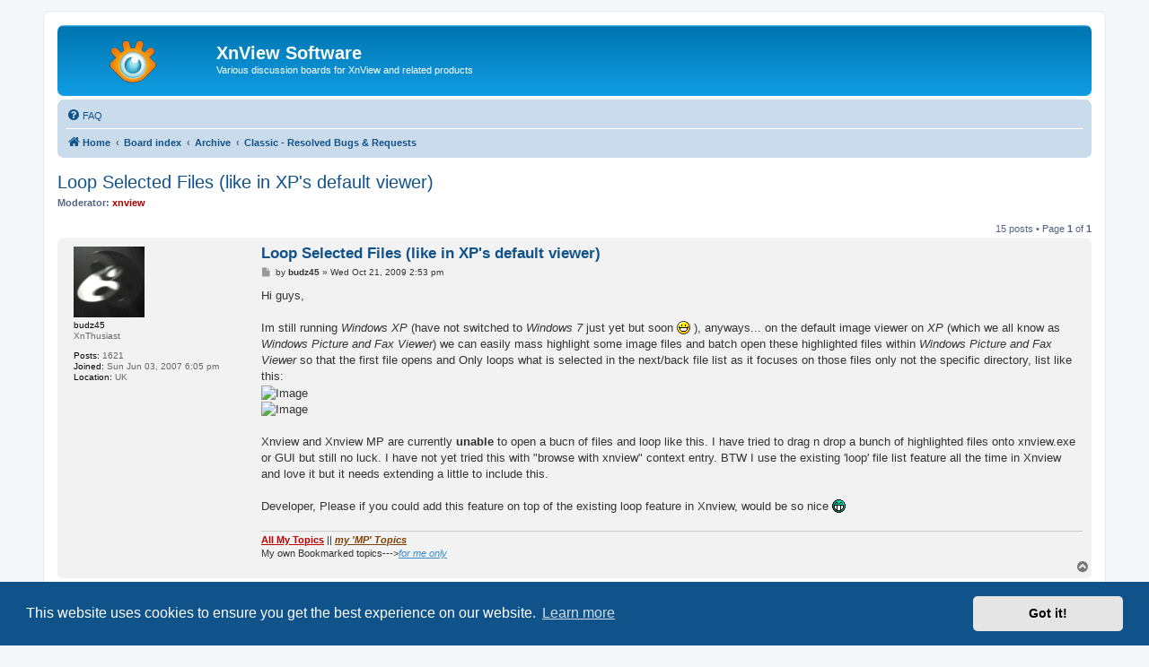

--- FILE ---
content_type: text/html; charset=UTF-8
request_url: https://newsgroup.xnview.com/viewtopic.php?p=78502
body_size: 8886
content:
<!DOCTYPE html>
<html dir="ltr" lang="en-gb">
<head>
<meta charset="utf-8" />
<meta http-equiv="X-UA-Compatible" content="IE=edge">
<meta name="viewport" content="width=device-width, initial-scale=1" />

<title>Loop Selected Files (like in XP's default viewer) - XnView Software</title>

	<link rel="alternate" type="application/atom+xml" title="Feed - XnView Software" href="/app.php/feed">							
	<link rel="canonical" href="https://newsgroup.xnview.com/viewtopic.php?t=18689">

<!--
	phpBB style name: prosilver
	Based on style:   prosilver (this is the default phpBB3 style)
	Original author:  Tom Beddard ( http://www.subBlue.com/ )
	Modified by:
-->

<link href="./assets/css/font-awesome.min.css?assets_version=70" rel="stylesheet">
<link href="./styles/prosilver/theme/stylesheet.css?assets_version=70" rel="stylesheet">
<link href="./styles/prosilver/theme/en/stylesheet.css?assets_version=70" rel="stylesheet">



	<link href="./assets/cookieconsent/cookieconsent.min.css?assets_version=70" rel="stylesheet">

<!--[if lte IE 9]>
	<link href="./styles/prosilver/theme/tweaks.css?assets_version=70" rel="stylesheet">
<![endif]-->

<meta name="google-site-verification" content="" />

<link href="./ext/hifikabin/googlesearch/styles/prosilver/theme/googlesearch.css?assets_version=70" rel="stylesheet" media="screen">


					<!-- Global site tag (gtag.js) - Google Analytics -->
		<script async src="https://www.googletagmanager.com/gtag/js?id=G-X1PX8KXEXE"></script>
		<script>
			window.dataLayer = window.dataLayer || [];
			function gtag(){dataLayer.push(arguments);}
			gtag('js', new Date());

			gtag('config', 'G-X1PX8KXEXE', {'anonymize_ip': true,});
		</script>
	
</head>
<body id="phpbb" class="nojs notouch section-viewtopic ltr ">


<div id="wrap" class="wrap">
	<a id="top" class="top-anchor" accesskey="t"></a>
	<div id="page-header">
		<div class="headerbar" role="banner">
					<div class="inner">

			<div id="site-description" class="site-description">
		<a id="logo" class="logo" href="https://www.xnview.com/" title="Home">
					<span class="site_logo"></span>
				</a>
				<h1>XnView Software</h1>
				<p>Various discussion boards for XnView and related products</p>
				<p class="skiplink"><a href="#start_here">Skip to content</a></p>
			</div>

									
			</div>
					</div>
				<div class="navbar" role="navigation">
	<div class="inner">

	<ul id="nav-main" class="nav-main linklist" role="menubar">

		<li id="quick-links" class="quick-links dropdown-container responsive-menu hidden" data-skip-responsive="true">
			<a href="#" class="dropdown-trigger">
				<i class="icon fa-bars fa-fw" aria-hidden="true"></i><span>Quick links</span>
			</a>
			<div class="dropdown">
				<div class="pointer"><div class="pointer-inner"></div></div>
				<ul class="dropdown-contents" role="menu">
					
					
										<li class="separator"></li>

									</ul>
			</div>
		</li>

				<li data-last-responsive="true">
			<a href="/app.php/help/faq" rel="help" title="Frequently Asked Questions" role="menuitem">
				<i class="icon fa-question-circle fa-fw" aria-hidden="true"></i><span>FAQ</span>
			</a>
		</li>
						
		</ul>

	<ul id="nav-breadcrumbs" class="nav-breadcrumbs linklist navlinks" role="menubar">
				
		
		<li class="breadcrumbs" itemscope itemtype="https://schema.org/BreadcrumbList">

							<span class="crumb" itemtype="https://schema.org/ListItem" itemprop="itemListElement" itemscope><a itemprop="item" href="https://www.xnview.com/" data-navbar-reference="home"><i class="icon fa-home fa-fw" aria-hidden="true"></i><span itemprop="name">Home</span></a><meta itemprop="position" content="1" /></span>
			
							<span class="crumb" itemtype="https://schema.org/ListItem" itemprop="itemListElement" itemscope><a itemprop="item" href="./index.php" accesskey="h" data-navbar-reference="index"><span itemprop="name">Board index</span></a><meta itemprop="position" content="2" /></span>

											
								<span class="crumb" itemtype="https://schema.org/ListItem" itemprop="itemListElement" itemscope data-forum-id="72"><a itemprop="item" href="./viewforum.php?f=72"><span itemprop="name">Archive</span></a><meta itemprop="position" content="3" /></span>
															
								<span class="crumb" itemtype="https://schema.org/ListItem" itemprop="itemListElement" itemscope data-forum-id="39"><a itemprop="item" href="./viewforum.php?f=39"><span itemprop="name">Classic - Resolved Bugs &amp; Requests</span></a><meta itemprop="position" content="4" /></span>
							
					</li>

		
			</ul>

	</div>
</div>
	</div>

	
	<a id="start_here" class="anchor"></a>
	<div id="page-body" class="page-body" role="main">
		
		
<h2 class="topic-title"><a href="./viewtopic.php?t=18689">Loop Selected Files (like in XP's default viewer)</a></h2>
<!-- NOTE: remove the style="display: none" when you want to have the forum description on the topic body -->
<div style="display: none !important;">Bugs and Suggestions in XnView Classic which have been resolved<br /></div>
<p>
	<strong>Moderator:</strong> <span style="color: #AA0000;" class="username-coloured">xnview</span>
</p>


<div class="action-bar bar-top">
	
	
			
	
			<div class="pagination">
			15 posts
							&bull; Page <strong>1</strong> of <strong>1</strong>
					</div>
		</div>




			<div id="p78466" class="post has-profile bg2">
		<div class="inner">

		<dl class="postprofile" id="profile78466">
			<dt class="has-profile-rank has-avatar">
				<div class="avatar-container">
																<span class="avatar"><img class="avatar" src="./download/file.php?avatar=4669_1313453526.png" width="79" height="79" alt="User avatar" /></span>														</div>
								<strong><span class="username">budz45</span></strong>							</dt>

						<dd class="profile-rank">XnThusiast</dd>			
		<dd class="profile-posts"><strong>Posts:</strong> 1621</dd>		<dd class="profile-joined"><strong>Joined:</strong> Sun Jun 03, 2007 6:05 pm</dd>		
		
											<dd class="profile-custom-field profile-phpbb_location"><strong>Location:</strong> UK</dd>
							
						
		</dl>

		<div class="postbody">
						<div id="post_content78466">

					<h3 class="first">
						<a href="./viewtopic.php?p=78466#p78466">Loop Selected Files (like in XP's default viewer)</a>
		</h3>

								
						<p class="author">
									<span><i class="icon fa-file fa-fw icon-lightgray icon-md" aria-hidden="true"></i><span class="sr-only">Post</span></span>
								<span class="responsive-hide">by <strong><span class="username">budz45</span></strong> &raquo; </span><time datetime="2009-10-21T14:53:02+00:00">Wed Oct 21, 2009 2:53 pm</time>
			</p>
			
			
			
			
			<div class="content">Hi guys,<br>
<br>
Im still running <em class="text-italics">Windows XP</em> (have not switched to <em class="text-italics">Windows 7</em> just yet but soon  <img class="smilies" src="./images/smilies/icon_biggrin.gif" width="15" height="15" alt=":D" title="Very Happy"> ), anyways... on the default image viewer on <em class="text-italics">XP</em> (which we all know as <em class="text-italics">Windows Picture and Fax Viewer</em>) we can easily mass highlight some image files and batch open these highlighted files within <em class="text-italics">Windows Picture and Fax Viewer</em> so that the first file opens and Only loops what is selected in the next/back file list as it focuses on those files only not the specific directory, list like this:<br>
<img src="http://i36.tinypic.com/azc1zk.png" class="postimage" alt="Image"><br>
<img src="http://i38.tinypic.com/ta545d.png" class="postimage" alt="Image"><br>
<br>
Xnview and Xnview MP are currently  <strong class="text-strong">unable</strong> to open a bucn of files and loop like this. I have tried to drag n drop a bunch of highlighted files onto xnview.exe or GUI but still no luck. I have not yet tried this with "browse with xnview" context entry. BTW I use the existing 'loop' file list feature all the time in Xnview and love it but it needs extending a little to include this.<br>
<br>
Developer, Please if you could add this feature on top of the existing loop feature in Xnview, would be so nice <img class="smilies" src="./images/smilies/icon_mrgreen.gif" width="15" height="15" alt=":mrgreen:" title="Mr. Green"></div>

			
			
									
						
							<div id="sig78466" class="signature"><a href="http://tinyurl.com/mb8b5u9" class="postlink"><span style="color:#BF0000"><span style="text-decoration:underline"><strong class="text-strong">All My Topics</strong></span></span></a> || <a href="http://tinyurl.com/k9dga7l" class="postlink"><span style="color:#804000"><span style="text-decoration:underline"><strong class="text-strong"><em class="text-italics">my 'MP' Topics</em></strong></span></span></a><br>
My own Bookmarked topics---&gt;<a href="http://newsgroup.xnview.com/ucp.php?i=main&amp;mode=bookmarks" class="postlink"><em class="text-italics">for me only</em></a></div>			
						</div>

		</div>

				<div class="back2top">
						<a href="#top" class="top" title="Top">
				<i class="icon fa-chevron-circle-up fa-fw icon-gray" aria-hidden="true"></i>
				<span class="sr-only">Top</span>
			</a>
					</div>
		
		</div>
	</div>

				<div id="p78481" class="post has-profile bg1">
		<div class="inner">

		<dl class="postprofile" id="profile78481">
			<dt class="has-profile-rank has-avatar">
				<div class="avatar-container">
																<span class="avatar"><img class="avatar" src="./download/file.php?avatar=5_1354001210.png" width="100" height="100" alt="User avatar" /></span>														</div>
								<strong><span style="color: #AA0000;" class="username-coloured">xnview</span></strong>							</dt>

						<dd class="profile-rank">Author of XnView</dd>			
		<dd class="profile-posts"><strong>Posts:</strong> 47214</dd>		<dd class="profile-joined"><strong>Joined:</strong> Mon Oct 13, 2003 7:31 am</dd>		
		
																<dd class="profile-custom-field profile-phpbb_location"><strong>Location:</strong> France</dd>
																	
						
		</dl>

		<div class="postbody">
						<div id="post_content78481">

					<h3 >
						<a href="./viewtopic.php?p=78481#p78481">Re: Easy: Loop Selected Files (like in XP's default viewer)</a>
		</h3>

								
						<p class="author">
									<span><i class="icon fa-file fa-fw icon-lightgray icon-md" aria-hidden="true"></i><span class="sr-only">Post</span></span>
								<span class="responsive-hide">by <strong><span style="color: #AA0000;" class="username-coloured">xnview</span></strong> &raquo; </span><time datetime="2009-10-22T12:49:31+00:00">Thu Oct 22, 2009 12:49 pm</time>
			</p>
			
			
			
			
			<div class="content"><blockquote><div><cite>budz45 wrote:</cite>
Xnview and Xnview MP are currently  <strong class="text-strong">unable</strong> to open a bucn of files and loop like this. I have tried to drag n drop a bunch of highlighted files onto xnview.exe or GUI but still no luck. I have not yet tried this with "browse with xnview" context entry. BTW I use the existing 'loop' file list feature all the time in Xnview and love it but it needs extending a little to include this.
</div></blockquote>
What's happened in XnView?</div>

			
			
									
						
							<div id="sig78481" class="signature">Pierre.</div>			
						</div>

		</div>

				<div class="back2top">
						<a href="#top" class="top" title="Top">
				<i class="icon fa-chevron-circle-up fa-fw icon-gray" aria-hidden="true"></i>
				<span class="sr-only">Top</span>
			</a>
					</div>
		
		</div>
	</div>

				<div id="p78490" class="post has-profile bg2">
		<div class="inner">

		<dl class="postprofile" id="profile78490">
			<dt class="has-profile-rank has-avatar">
				<div class="avatar-container">
																<span class="avatar"><img class="avatar" src="./download/file.php?avatar=4669_1313453526.png" width="79" height="79" alt="User avatar" /></span>														</div>
								<strong><span class="username">budz45</span></strong>							</dt>

						<dd class="profile-rank">XnThusiast</dd>			
		<dd class="profile-posts"><strong>Posts:</strong> 1621</dd>		<dd class="profile-joined"><strong>Joined:</strong> Sun Jun 03, 2007 6:05 pm</dd>		
		
											<dd class="profile-custom-field profile-phpbb_location"><strong>Location:</strong> UK</dd>
							
						
		</dl>

		<div class="postbody">
						<div id="post_content78490">

					<h3 >
						<a href="./viewtopic.php?p=78490#p78490">Re: Easy: Loop Selected Files (like in XP's default viewer)</a>
		</h3>

								
						<p class="author">
									<span><i class="icon fa-file fa-fw icon-lightgray icon-md" aria-hidden="true"></i><span class="sr-only">Post</span></span>
								<span class="responsive-hide">by <strong><span class="username">budz45</span></strong> &raquo; </span><time datetime="2009-10-22T19:12:33+00:00">Thu Oct 22, 2009 7:12 pm</time>
			</p>
			
			
			
			
			<div class="content"><blockquote><div><cite>xnview wrote:</cite>What's happened in XnView?</div></blockquote>

Pierre,<br>
<br>
Xnview <strong class="text-strong">cannot</strong> Loop a selected amount of files , it only loops the directory. Say for instance; I highlight 3 JPG image files and drag n drop them to xnview.exe, Xnview will open the first file as normal but when I browse to the next files it will browse to ALL the files in the directory instead of just those 3 JPG files. I would like if you added support for looping selected files<br>
<img src="http://i33.tinypic.com/14b7pcz.png" class="postimage" alt="Image"><br>
<br>
It's a small feature issue......You just need to add the support of this to the existing 'Loop on the file list' feature</div>

			
			
									
						
							<div id="sig78490" class="signature"><a href="http://tinyurl.com/mb8b5u9" class="postlink"><span style="color:#BF0000"><span style="text-decoration:underline"><strong class="text-strong">All My Topics</strong></span></span></a> || <a href="http://tinyurl.com/k9dga7l" class="postlink"><span style="color:#804000"><span style="text-decoration:underline"><strong class="text-strong"><em class="text-italics">my 'MP' Topics</em></strong></span></span></a><br>
My own Bookmarked topics---&gt;<a href="http://newsgroup.xnview.com/ucp.php?i=main&amp;mode=bookmarks" class="postlink"><em class="text-italics">for me only</em></a></div>			
						</div>

		</div>

				<div class="back2top">
						<a href="#top" class="top" title="Top">
				<i class="icon fa-chevron-circle-up fa-fw icon-gray" aria-hidden="true"></i>
				<span class="sr-only">Top</span>
			</a>
					</div>
		
		</div>
	</div>

				<div id="p78492" class="post has-profile bg1">
		<div class="inner">

		<dl class="postprofile" id="profile78492">
			<dt class="no-profile-rank has-avatar">
				<div class="avatar-container">
																<span class="avatar"><img class="avatar" src="./download/file.php?avatar=570_1398678931.png" width="80" height="80" alt="User avatar" /></span>														</div>
								<strong><span class="username">ckv</span></strong>							</dt>

									
		<dd class="profile-posts"><strong>Posts:</strong> 786</dd>		<dd class="profile-joined"><strong>Joined:</strong> Wed Feb 02, 2005 2:30 pm</dd>		
		
																<dd class="profile-custom-field profile-phpbb_location"><strong>Location:</strong> Glow</dd>
							
						
		</dl>

		<div class="postbody">
						<div id="post_content78492">

					<h3 >
						<a href="./viewtopic.php?p=78492#p78492">Re: Loop Selected Files (like in XP's default viewer)</a>
		</h3>

								
						<p class="author">
									<span><i class="icon fa-file fa-fw icon-lightgray icon-md" aria-hidden="true"></i><span class="sr-only">Post</span></span>
								<span class="responsive-hide">by <strong><span class="username">ckv</span></strong> &raquo; </span><time datetime="2009-10-22T21:19:35+00:00">Thu Oct 22, 2009 9:19 pm</time>
			</p>
			
			
			
			
			<div class="content"><img src="http://i33.tinypic.com/11ux4xu.png" class="postimage" alt="Image"><br>
Try to enable that option. <img class="smilies" src="./images/smilies/icon_smile.gif" width="15" height="15" alt=":)" title="Smile"></div>

			
			
									
						
							<div id="sig78492" class="signature"><span style="font-size:85%;line-height:116%"><a href="http://newsgroup.xnview.com/viewtopic.php?f=61&amp;t=19160" class="postlink">XnView Tweak UI</a> - Tool to customize your XnView beyond the regular XnView options.<br>
<a href="http://wiki.xnview.com/index.php/UI-less_Settings" class="postlink">UI-less Settings</a> - Documentation of all the hidden settings in XnView.<br>
<a href="http://newsgroup.xnview.com/viewtopic.php?f=61&amp;t=5868" class="postlink">XFAM</a> - Tool to create and customize XnView file associations.</span></div>			
						</div>

		</div>

				<div class="back2top">
						<a href="#top" class="top" title="Top">
				<i class="icon fa-chevron-circle-up fa-fw icon-gray" aria-hidden="true"></i>
				<span class="sr-only">Top</span>
			</a>
					</div>
		
		</div>
	</div>

				<div id="p78496" class="post has-profile bg2">
		<div class="inner">

		<dl class="postprofile" id="profile78496">
			<dt class="has-profile-rank has-avatar">
				<div class="avatar-container">
																<span class="avatar"><img class="avatar" src="./download/file.php?avatar=4669_1313453526.png" width="79" height="79" alt="User avatar" /></span>														</div>
								<strong><span class="username">budz45</span></strong>							</dt>

						<dd class="profile-rank">XnThusiast</dd>			
		<dd class="profile-posts"><strong>Posts:</strong> 1621</dd>		<dd class="profile-joined"><strong>Joined:</strong> Sun Jun 03, 2007 6:05 pm</dd>		
		
											<dd class="profile-custom-field profile-phpbb_location"><strong>Location:</strong> UK</dd>
							
						
		</dl>

		<div class="postbody">
						<div id="post_content78496">

					<h3 >
						<a href="./viewtopic.php?p=78496#p78496">Re: Loop Selected Files (like in XP's default viewer)</a>
		</h3>

								
						<p class="author">
									<span><i class="icon fa-file fa-fw icon-lightgray icon-md" aria-hidden="true"></i><span class="sr-only">Post</span></span>
								<span class="responsive-hide">by <strong><span class="username">budz45</span></strong> &raquo; </span><time datetime="2009-10-23T00:24:18+00:00">Fri Oct 23, 2009 12:24 am</time>
			</p>
			
			
			
			
			<div class="content"><blockquote><div><cite>ckv wrote:</cite>Try to enable that option. <img class="smilies" src="./images/smilies/icon_smile.gif" width="15" height="15" alt=":)" title="Smile"></div></blockquote>

No, that's not what I want.<br>
<br>
That setting only prevents multiple tabs from being opened. Please re-read what I wrote or was I not as clear. I am talking about opening a bunch of image files only for the first image file to open and then to loop those image files only in the file list (not the directory).<br>
<br>
If any of you are still running Windows XP, then just highlight some image files in win explorer, right-click and click 'preview' to open those images in XP's default viewer and then you can see that when you press right or left to browse next file <span style="text-decoration:underline">it would only browse those selected images in the file list and not any other images in the same directory.</span><br>
<img src="http://i36.tinypic.com/azc1zk.png" class="postimage" alt="Image"><br>
<br>
Am I making sense, please let me know</div>

			
			
									
						
							<div id="sig78496" class="signature"><a href="http://tinyurl.com/mb8b5u9" class="postlink"><span style="color:#BF0000"><span style="text-decoration:underline"><strong class="text-strong">All My Topics</strong></span></span></a> || <a href="http://tinyurl.com/k9dga7l" class="postlink"><span style="color:#804000"><span style="text-decoration:underline"><strong class="text-strong"><em class="text-italics">my 'MP' Topics</em></strong></span></span></a><br>
My own Bookmarked topics---&gt;<a href="http://newsgroup.xnview.com/ucp.php?i=main&amp;mode=bookmarks" class="postlink"><em class="text-italics">for me only</em></a></div>			
						</div>

		</div>

				<div class="back2top">
						<a href="#top" class="top" title="Top">
				<i class="icon fa-chevron-circle-up fa-fw icon-gray" aria-hidden="true"></i>
				<span class="sr-only">Top</span>
			</a>
					</div>
		
		</div>
	</div>

				<div id="p78498" class="post has-profile bg1">
		<div class="inner">

		<dl class="postprofile" id="profile78498">
			<dt class="has-profile-rank has-avatar">
				<div class="avatar-container">
																<span class="avatar"><img class="avatar" src="./download/file.php?avatar=5_1354001210.png" width="100" height="100" alt="User avatar" /></span>														</div>
								<strong><span style="color: #AA0000;" class="username-coloured">xnview</span></strong>							</dt>

						<dd class="profile-rank">Author of XnView</dd>			
		<dd class="profile-posts"><strong>Posts:</strong> 47214</dd>		<dd class="profile-joined"><strong>Joined:</strong> Mon Oct 13, 2003 7:31 am</dd>		
		
																<dd class="profile-custom-field profile-phpbb_location"><strong>Location:</strong> France</dd>
																	
						
		</dl>

		<div class="postbody">
						<div id="post_content78498">

					<h3 >
						<a href="./viewtopic.php?p=78498#p78498">Re: Easy: Loop Selected Files (like in XP's default viewer)</a>
		</h3>

								
						<p class="author">
									<span><i class="icon fa-file fa-fw icon-lightgray icon-md" aria-hidden="true"></i><span class="sr-only">Post</span></span>
								<span class="responsive-hide">by <strong><span style="color: #AA0000;" class="username-coloured">xnview</span></strong> &raquo; </span><time datetime="2009-10-23T05:59:58+00:00">Fri Oct 23, 2009 5:59 am</time>
			</p>
			
			
			
			
			<div class="content"><blockquote><div><cite>budz45 wrote:</cite>
Xnview <strong class="text-strong">cannot</strong> Loop a selected amount of files , it only loops the directory. Say for instance; I highlight 3 JPG image files and drag n drop them to xnview.exe, Xnview will open the first file as normal but when I browse to the next files it will browse to ALL the files in the directory instead of just those 3 JPG files. I would like if you added support for looping selected files</div></blockquote>
You must use only view mode, and you'll be able to loop between your file list with next/prev file</div>

			
			
									
						
							<div id="sig78498" class="signature">Pierre.</div>			
						</div>

		</div>

				<div class="back2top">
						<a href="#top" class="top" title="Top">
				<i class="icon fa-chevron-circle-up fa-fw icon-gray" aria-hidden="true"></i>
				<span class="sr-only">Top</span>
			</a>
					</div>
		
		</div>
	</div>

				<div id="p78502" class="post has-profile bg2">
		<div class="inner">

		<dl class="postprofile" id="profile78502">
			<dt class="has-profile-rank has-avatar">
				<div class="avatar-container">
																<span class="avatar"><img class="avatar" src="./download/file.php?avatar=416.gif" width="72" height="56" alt="User avatar" /></span>														</div>
								<strong><span class="username">Clo</span></strong>							</dt>

						<dd class="profile-rank">XnThusiast</dd>			
		<dd class="profile-posts"><strong>Posts:</strong> 4441</dd>		<dd class="profile-joined"><strong>Joined:</strong> Sun Oct 17, 2004 4:57 am</dd>		
		
																					<dd class="profile-custom-field profile-phpbb_location"><strong>Location:</strong> Bordeaux, France</dd>
							
						
		</dl>

		<div class="postbody">
						<div id="post_content78502">

					<h3 >
						<a href="./viewtopic.php?p=78502#p78502">Re: Loop Selected Files (like in XP's default viewer)</a>
		</h3>

								
						<p class="author">
									<span><i class="icon fa-file fa-fw icon-lightgray icon-md" aria-hidden="true"></i><span class="sr-only">Post</span></span>
								<span class="responsive-hide">by <strong><span class="username">Clo</span></strong> &raquo; </span><time datetime="2009-10-23T07:46:34+00:00">Fri Oct 23, 2009 7:46 am</time>
			</p>
			
			
			
			
			<div class="content"><img class="smilies" src="./images/smilies/icon_arrow.gif" width="15" height="15" alt=":arrow:" title="Arrow">  <strong class="text-strong">Pierre</strong><br>
<br>
<img class="smilies" src="./images/smilies/icon_smile.gif" width="15" height="15" alt=":)" title="Smile"> Hello !
<blockquote class="uncited"><div>You must use only view mode, and you'll be able to loop between your file list with next/prev file</div></blockquote>
• You didn't get the <strong class="text-strong">budz45</strong>'s request:  <br>
He wishes to have a circular view of <strong class="text-strong">a bunch of <span style="color:#FF0040">selected</span> files</strong>, <strong class="text-strong"><em class="text-italics">not</em></strong> a loop for the whole list  <img class="smilies" src="./images/smilies/icon_razz.gif" width="15" height="15" alt=":P" title="Razz"><br>
<br>
 <img class="smilies" src="./images/smilies/icon_mrgreen.gif" width="15" height="15" alt=":mrgreen:" title="Mr. Green">  KR<br>
Claude<br>
Clo</div>

			
			
									
						
							<div id="sig78502" class="signature">Old user ON SELECTIVE STRIKE till further notice <span style="font-size:200%;line-height:116%"><span style="color:blue">•</span></span></div>			
						</div>

		</div>

				<div class="back2top">
						<a href="#top" class="top" title="Top">
				<i class="icon fa-chevron-circle-up fa-fw icon-gray" aria-hidden="true"></i>
				<span class="sr-only">Top</span>
			</a>
					</div>
		
		</div>
	</div>

				<div id="p78507" class="post has-profile bg1">
		<div class="inner">

		<dl class="postprofile" id="profile78507">
			<dt class="no-profile-rank has-avatar">
				<div class="avatar-container">
																<span class="avatar"><img class="avatar" src="./download/file.php?avatar=570_1398678931.png" width="80" height="80" alt="User avatar" /></span>														</div>
								<strong><span class="username">ckv</span></strong>							</dt>

									
		<dd class="profile-posts"><strong>Posts:</strong> 786</dd>		<dd class="profile-joined"><strong>Joined:</strong> Wed Feb 02, 2005 2:30 pm</dd>		
		
																<dd class="profile-custom-field profile-phpbb_location"><strong>Location:</strong> Glow</dd>
							
						
		</dl>

		<div class="postbody">
						<div id="post_content78507">

					<h3 >
						<a href="./viewtopic.php?p=78507#p78507">Re: Loop Selected Files (like in XP's default viewer)</a>
		</h3>

								
						<p class="author">
									<span><i class="icon fa-file fa-fw icon-lightgray icon-md" aria-hidden="true"></i><span class="sr-only">Post</span></span>
								<span class="responsive-hide">by <strong><span class="username">ckv</span></strong> &raquo; </span><time datetime="2009-10-23T11:24:17+00:00">Fri Oct 23, 2009 11:24 am</time>
			</p>
			
			
			
			
			<div class="content"><blockquote><div><cite>budz45 wrote:</cite>No, that's not what I want.<br>
<br>
That setting only prevents multiple tabs from being opened. Please re-read what I wrote or was I not as clear. I am talking about opening a bunch of image files only for the first image file to open and then to loop those image files only in the file list (not the directory).</div></blockquote>
Right, my bad. It does't work when you simply open the files, but it does work if you add XnView in the Send To menu and then use the XnView shortcut in the Send To menu to open the files.</div>

			
			
									
						
							<div id="sig78507" class="signature"><span style="font-size:85%;line-height:116%"><a href="http://newsgroup.xnview.com/viewtopic.php?f=61&amp;t=19160" class="postlink">XnView Tweak UI</a> - Tool to customize your XnView beyond the regular XnView options.<br>
<a href="http://wiki.xnview.com/index.php/UI-less_Settings" class="postlink">UI-less Settings</a> - Documentation of all the hidden settings in XnView.<br>
<a href="http://newsgroup.xnview.com/viewtopic.php?f=61&amp;t=5868" class="postlink">XFAM</a> - Tool to create and customize XnView file associations.</span></div>			
						</div>

		</div>

				<div class="back2top">
						<a href="#top" class="top" title="Top">
				<i class="icon fa-chevron-circle-up fa-fw icon-gray" aria-hidden="true"></i>
				<span class="sr-only">Top</span>
			</a>
					</div>
		
		</div>
	</div>

				<div id="p78509" class="post has-profile bg2">
		<div class="inner">

		<dl class="postprofile" id="profile78509">
			<dt class="has-profile-rank has-avatar">
				<div class="avatar-container">
																<span class="avatar"><img class="avatar" src="./download/file.php?avatar=5_1354001210.png" width="100" height="100" alt="User avatar" /></span>														</div>
								<strong><span style="color: #AA0000;" class="username-coloured">xnview</span></strong>							</dt>

						<dd class="profile-rank">Author of XnView</dd>			
		<dd class="profile-posts"><strong>Posts:</strong> 47214</dd>		<dd class="profile-joined"><strong>Joined:</strong> Mon Oct 13, 2003 7:31 am</dd>		
		
																<dd class="profile-custom-field profile-phpbb_location"><strong>Location:</strong> France</dd>
																	
						
		</dl>

		<div class="postbody">
						<div id="post_content78509">

					<h3 >
						<a href="./viewtopic.php?p=78509#p78509">Re: Loop Selected Files (like in XP's default viewer)</a>
		</h3>

								
						<p class="author">
									<span><i class="icon fa-file fa-fw icon-lightgray icon-md" aria-hidden="true"></i><span class="sr-only">Post</span></span>
								<span class="responsive-hide">by <strong><span style="color: #AA0000;" class="username-coloured">xnview</span></strong> &raquo; </span><time datetime="2009-10-23T11:41:29+00:00">Fri Oct 23, 2009 11:41 am</time>
			</p>
			
			
			
			
			<div class="content"><blockquote><div><cite>ckv wrote:</cite><blockquote><div><cite>budz45 wrote:</cite>No, that's not what I want.<br>
<br>
That setting only prevents multiple tabs from being opened. Please re-read what I wrote or was I not as clear. I am talking about opening a bunch of image files only for the first image file to open and then to loop those image files only in the file list (not the directory).</div></blockquote>
Right, my bad. It does't work when you simply open the files, but it does work if you add XnView in the Send To menu and then use the XnView shortcut in the Send To menu to open the files.</div></blockquote>
It works for me</div>

			
			
									
						
							<div id="sig78509" class="signature">Pierre.</div>			
						</div>

		</div>

				<div class="back2top">
						<a href="#top" class="top" title="Top">
				<i class="icon fa-chevron-circle-up fa-fw icon-gray" aria-hidden="true"></i>
				<span class="sr-only">Top</span>
			</a>
					</div>
		
		</div>
	</div>

				<div id="p78514" class="post has-profile bg1">
		<div class="inner">

		<dl class="postprofile" id="profile78514">
			<dt class="has-profile-rank has-avatar">
				<div class="avatar-container">
																<span class="avatar"><img class="avatar" src="./download/file.php?avatar=167.jpg" width="64" height="64" alt="User avatar" /></span>														</div>
								<strong><span class="username">JohnFredC</span></strong>							</dt>

						<dd class="profile-rank">XnThusiast</dd>			
		<dd class="profile-posts"><strong>Posts:</strong> 2010</dd>		<dd class="profile-joined"><strong>Joined:</strong> Wed Mar 17, 2004 8:33 pm</dd>		
		
											<dd class="profile-custom-field profile-phpbb_location"><strong>Location:</strong> Sarasota Florida</dd>
							
						
		</dl>

		<div class="postbody">
						<div id="post_content78514">

					<h3 >
						<a href="./viewtopic.php?p=78514#p78514">Re: Loop Selected Files (like in XP's default viewer)</a>
		</h3>

								
						<p class="author">
									<span><i class="icon fa-file fa-fw icon-lightgray icon-md" aria-hidden="true"></i><span class="sr-only">Post</span></span>
								<span class="responsive-hide">by <strong><span class="username">JohnFredC</span></strong> &raquo; </span><time datetime="2009-10-23T13:34:24+00:00">Fri Oct 23, 2009 1:34 pm</time>
			</p>
			
			
			
			
			<div class="content">I wish "Quick Slideshow" would loop only the selected files.<br>
<br>
To reproduce:<br>
<br>
1. Show the browser<br>
2. Show the preview panel<br>
3. Select two image files<br>
4. Show context menu in preview<br>
5. Select Quick Slide Show<br>
6. XnView loops entire view, <em class="text-italics">not </em>the selection.<br>
<br>
A toggle in the Quick Slide Show Options for "Only selected" would be great.</div>

			
			
									
						
							<div id="sig78514" class="signature">John</div>			
						</div>

		</div>

				<div class="back2top">
						<a href="#top" class="top" title="Top">
				<i class="icon fa-chevron-circle-up fa-fw icon-gray" aria-hidden="true"></i>
				<span class="sr-only">Top</span>
			</a>
					</div>
		
		</div>
	</div>

				<div id="p78520" class="post has-profile bg2">
		<div class="inner">

		<dl class="postprofile" id="profile78520">
			<dt class="has-profile-rank has-avatar">
				<div class="avatar-container">
																<span class="avatar"><img class="avatar" src="./download/file.php?avatar=4669_1313453526.png" width="79" height="79" alt="User avatar" /></span>														</div>
								<strong><span class="username">budz45</span></strong>							</dt>

						<dd class="profile-rank">XnThusiast</dd>			
		<dd class="profile-posts"><strong>Posts:</strong> 1621</dd>		<dd class="profile-joined"><strong>Joined:</strong> Sun Jun 03, 2007 6:05 pm</dd>		
		
											<dd class="profile-custom-field profile-phpbb_location"><strong>Location:</strong> UK</dd>
							
						
		</dl>

		<div class="postbody">
						<div id="post_content78520">

					<h3 >
						<a href="./viewtopic.php?p=78520#p78520">Re: Loop Selected Files (like in XP's default viewer)</a>
		</h3>

								
						<p class="author">
									<span><i class="icon fa-file fa-fw icon-lightgray icon-md" aria-hidden="true"></i><span class="sr-only">Post</span></span>
								<span class="responsive-hide">by <strong><span class="username">budz45</span></strong> &raquo; </span><time datetime="2009-10-23T14:59:20+00:00">Fri Oct 23, 2009 2:59 pm</time>
			</p>
			
			
			
			
			<div class="content">I applaud you guys for taking interest in my issue.<br>
<br>
Im sorry, I just tried, but it still <strong class="text-strong">'loop' does not work</strong> even from 'send to' menu when I select 3 files:<br>
<br>
<img src="http://i36.tinypic.com/34ynsbn.png" class="postimage" alt="Image"><br>
<br>
I just would like if it could Loop the 3 files or any specific amount I send/drag n drop/open in Xnview. As I said before, this little feature can nicely be added alongside the existing 'loop' feature. <br>
<br>
Look again how Windows XP default viewer can loop both the entire directory of images and also specific number of image files chucked at it even if they are more other image files in the directory.<br>
<img src="http://i37.tinypic.com/x3ww9g.jpg" class="postimage" alt="Image"><br>
<br>
Please, developer sir  <img class="smilies" src="./images/smilies/icon_smile.gif" width="15" height="15" alt=":)" title="Smile"></div>

			
			
													<div class="notice">
					Last edited by <span class="username">budz45</span> on Sat Oct 24, 2009 8:17 am, edited 2 times in total.
									</div>
			
						
							<div id="sig78520" class="signature"><a href="http://tinyurl.com/mb8b5u9" class="postlink"><span style="color:#BF0000"><span style="text-decoration:underline"><strong class="text-strong">All My Topics</strong></span></span></a> || <a href="http://tinyurl.com/k9dga7l" class="postlink"><span style="color:#804000"><span style="text-decoration:underline"><strong class="text-strong"><em class="text-italics">my 'MP' Topics</em></strong></span></span></a><br>
My own Bookmarked topics---&gt;<a href="http://newsgroup.xnview.com/ucp.php?i=main&amp;mode=bookmarks" class="postlink"><em class="text-italics">for me only</em></a></div>			
						</div>

		</div>

				<div class="back2top">
						<a href="#top" class="top" title="Top">
				<i class="icon fa-chevron-circle-up fa-fw icon-gray" aria-hidden="true"></i>
				<span class="sr-only">Top</span>
			</a>
					</div>
		
		</div>
	</div>

				<div id="p78539" class="post has-profile bg1">
		<div class="inner">

		<dl class="postprofile" id="profile78539">
			<dt class="has-profile-rank has-avatar">
				<div class="avatar-container">
																<span class="avatar"><img class="avatar" src="./download/file.php?avatar=416.gif" width="72" height="56" alt="User avatar" /></span>														</div>
								<strong><span class="username">Clo</span></strong>							</dt>

						<dd class="profile-rank">XnThusiast</dd>			
		<dd class="profile-posts"><strong>Posts:</strong> 4441</dd>		<dd class="profile-joined"><strong>Joined:</strong> Sun Oct 17, 2004 4:57 am</dd>		
		
																					<dd class="profile-custom-field profile-phpbb_location"><strong>Location:</strong> Bordeaux, France</dd>
							
						
		</dl>

		<div class="postbody">
						<div id="post_content78539">

					<h3 >
						<a href="./viewtopic.php?p=78539#p78539">Re: Loop Selected Files (like in XP's default viewer)</a>
		</h3>

								
						<p class="author">
									<span><i class="icon fa-file fa-fw icon-lightgray icon-md" aria-hidden="true"></i><span class="sr-only">Post</span></span>
								<span class="responsive-hide">by <strong><span class="username">Clo</span></strong> &raquo; </span><time datetime="2009-10-23T21:27:56+00:00">Fri Oct 23, 2009 9:27 pm</time>
			</p>
			
			
			
			
			<div class="content"><img class="smilies" src="./images/smilies/icon_arrow.gif" width="15" height="15" alt=":arrow:" title="Arrow">   <strong class="text-strong">JohnFredC</strong><br>
<br>
<img class="smilies" src="./images/smilies/icon_smile.gif" width="15" height="15" alt=":)" title="Smile"> Hello John !
<blockquote class="uncited"><div>I wish "Quick Slideshow" would loop only the selected files.  …</div></blockquote>
• I can <strong class="text-strong">confirm </strong>that it does <strong class="text-strong">not</strong> work for the selection (4 thumb nails selected here), <br>
the full folder content is displayed as Quick Slide Show…  <img class="smilies" src="./images/smilies/icon_neutral.gif" width="15" height="15" alt=":|" title="Neutral"> <br>
<br>
 <img class="smilies" src="./images/smilies/icon_mrgreen.gif" width="15" height="15" alt=":mrgreen:" title="Mr. Green">  KR<br>
Claude<br>
Clo</div>

			
			
									
						
							<div id="sig78539" class="signature">Old user ON SELECTIVE STRIKE till further notice <span style="font-size:200%;line-height:116%"><span style="color:blue">•</span></span></div>			
						</div>

		</div>

				<div class="back2top">
						<a href="#top" class="top" title="Top">
				<i class="icon fa-chevron-circle-up fa-fw icon-gray" aria-hidden="true"></i>
				<span class="sr-only">Top</span>
			</a>
					</div>
		
		</div>
	</div>

				<div id="p78551" class="post has-profile bg2">
		<div class="inner">

		<dl class="postprofile" id="profile78551">
			<dt class="has-profile-rank has-avatar">
				<div class="avatar-container">
																<span class="avatar"><img class="avatar" src="./download/file.php?avatar=167.jpg" width="64" height="64" alt="User avatar" /></span>														</div>
								<strong><span class="username">JohnFredC</span></strong>							</dt>

						<dd class="profile-rank">XnThusiast</dd>			
		<dd class="profile-posts"><strong>Posts:</strong> 2010</dd>		<dd class="profile-joined"><strong>Joined:</strong> Wed Mar 17, 2004 8:33 pm</dd>		
		
											<dd class="profile-custom-field profile-phpbb_location"><strong>Location:</strong> Sarasota Florida</dd>
							
						
		</dl>

		<div class="postbody">
						<div id="post_content78551">

					<h3 >
						<a href="./viewtopic.php?p=78551#p78551">Re: Loop Selected Files (like in XP's default viewer)</a>
		</h3>

								
						<p class="author">
									<span><i class="icon fa-file fa-fw icon-lightgray icon-md" aria-hidden="true"></i><span class="sr-only">Post</span></span>
								<span class="responsive-hide">by <strong><span class="username">JohnFredC</span></strong> &raquo; </span><time datetime="2009-10-24T01:03:53+00:00">Sat Oct 24, 2009 1:03 am</time>
			</p>
			
			
			
			
			<div class="content">Hi Clo!<br>
<br>
But if no files are selected, then the entire folder or...<br>
<br>
If files are tagged, then display a "play tagged or all" dialog.</div>

			
			
									
						
							<div id="sig78551" class="signature">John</div>			
						</div>

		</div>

				<div class="back2top">
						<a href="#top" class="top" title="Top">
				<i class="icon fa-chevron-circle-up fa-fw icon-gray" aria-hidden="true"></i>
				<span class="sr-only">Top</span>
			</a>
					</div>
		
		</div>
	</div>

				<div id="p78553" class="post has-profile bg1">
		<div class="inner">

		<dl class="postprofile" id="profile78553">
			<dt class="has-profile-rank has-avatar">
				<div class="avatar-container">
																<span class="avatar"><img class="avatar" src="./download/file.php?avatar=4669_1313453526.png" width="79" height="79" alt="User avatar" /></span>														</div>
								<strong><span class="username">budz45</span></strong>							</dt>

						<dd class="profile-rank">XnThusiast</dd>			
		<dd class="profile-posts"><strong>Posts:</strong> 1621</dd>		<dd class="profile-joined"><strong>Joined:</strong> Sun Jun 03, 2007 6:05 pm</dd>		
		
											<dd class="profile-custom-field profile-phpbb_location"><strong>Location:</strong> UK</dd>
							
						
		</dl>

		<div class="postbody">
						<div id="post_content78553">

					<h3 >
						<a href="./viewtopic.php?p=78553#p78553">Re: Loop Selected Files (like in XP's default viewer)</a>
		</h3>

								
						<p class="author">
									<span><i class="icon fa-file fa-fw icon-lightgray icon-md" aria-hidden="true"></i><span class="sr-only">Post</span></span>
								<span class="responsive-hide">by <strong><span class="username">budz45</span></strong> &raquo; </span><time datetime="2009-10-24T03:32:22+00:00">Sat Oct 24, 2009 3:32 am</time>
			</p>
			
			
			
			
			<div class="content">============================</div>

			
			
													<div class="notice">
					Last edited by <span class="username">budz45</span> on Mon Oct 26, 2009 3:04 pm, edited 1 time in total.
									</div>
			
						
							<div id="sig78553" class="signature"><a href="http://tinyurl.com/mb8b5u9" class="postlink"><span style="color:#BF0000"><span style="text-decoration:underline"><strong class="text-strong">All My Topics</strong></span></span></a> || <a href="http://tinyurl.com/k9dga7l" class="postlink"><span style="color:#804000"><span style="text-decoration:underline"><strong class="text-strong"><em class="text-italics">my 'MP' Topics</em></strong></span></span></a><br>
My own Bookmarked topics---&gt;<a href="http://newsgroup.xnview.com/ucp.php?i=main&amp;mode=bookmarks" class="postlink"><em class="text-italics">for me only</em></a></div>			
						</div>

		</div>

				<div class="back2top">
						<a href="#top" class="top" title="Top">
				<i class="icon fa-chevron-circle-up fa-fw icon-gray" aria-hidden="true"></i>
				<span class="sr-only">Top</span>
			</a>
					</div>
		
		</div>
	</div>

				<div id="p78654" class="post has-profile bg2">
		<div class="inner">

		<dl class="postprofile" id="profile78654">
			<dt class="has-profile-rank has-avatar">
				<div class="avatar-container">
																<span class="avatar"><img class="avatar" src="./download/file.php?avatar=4669_1313453526.png" width="79" height="79" alt="User avatar" /></span>														</div>
								<strong><span class="username">budz45</span></strong>							</dt>

						<dd class="profile-rank">XnThusiast</dd>			
		<dd class="profile-posts"><strong>Posts:</strong> 1621</dd>		<dd class="profile-joined"><strong>Joined:</strong> Sun Jun 03, 2007 6:05 pm</dd>		
		
											<dd class="profile-custom-field profile-phpbb_location"><strong>Location:</strong> UK</dd>
							
						
		</dl>

		<div class="postbody">
						<div id="post_content78654">

					<h3 >
						<a href="./viewtopic.php?p=78654#p78654">Re: Loop Selected Files (like in XP's default viewer)</a>
		</h3>

								
						<p class="author">
									<span><i class="icon fa-file fa-fw icon-lightgray icon-md" aria-hidden="true"></i><span class="sr-only">Post</span></span>
								<span class="responsive-hide">by <strong><span class="username">budz45</span></strong> &raquo; </span><time datetime="2009-10-26T15:04:25+00:00">Mon Oct 26, 2009 3:04 pm</time>
			</p>
			
			
			
			
			<div class="content">Im so sorry guys it works, please close this topci if you need to, Im very sorry for the confusion. It worked when I enabled the option as <strong class="text-strong">ckv</strong> and <strong class="text-strong">Pierre</strong> said  <img class="smilies" src="./images/smilies/icon_biggrin.gif" width="15" height="15" alt=":D" title="Very Happy">   <img class="smilies" src="./images/smilies/icon_biggrin.gif" width="15" height="15" alt=":D" title="Very Happy">   <img class="smilies" src="./images/smilies/icon_biggrin.gif" width="15" height="15" alt=":D" title="Very Happy"> <br>
<img src="http://i38.tinypic.com/in5myb.png" class="postimage" alt="Image"><br>
<br>
Or maybe, as <strong class="text-strong">JohnFredC</strong> said, this feature could be extended to "quick slideshow"</div>

			
			
									
						
							<div id="sig78654" class="signature"><a href="http://tinyurl.com/mb8b5u9" class="postlink"><span style="color:#BF0000"><span style="text-decoration:underline"><strong class="text-strong">All My Topics</strong></span></span></a> || <a href="http://tinyurl.com/k9dga7l" class="postlink"><span style="color:#804000"><span style="text-decoration:underline"><strong class="text-strong"><em class="text-italics">my 'MP' Topics</em></strong></span></span></a><br>
My own Bookmarked topics---&gt;<a href="http://newsgroup.xnview.com/ucp.php?i=main&amp;mode=bookmarks" class="postlink"><em class="text-italics">for me only</em></a></div>			
						</div>

		</div>

				<div class="back2top">
						<a href="#top" class="top" title="Top">
				<i class="icon fa-chevron-circle-up fa-fw icon-gray" aria-hidden="true"></i>
				<span class="sr-only">Top</span>
			</a>
					</div>
		
		</div>
	</div>

	

	<div class="action-bar bar-bottom">
	
		
	
	
	
	
			<div class="pagination">
			15 posts
							&bull; Page <strong>1</strong> of <strong>1</strong>
					</div>
	</div>


<div class="action-bar actions-jump">
		<p class="jumpbox-return">
		<a href="./viewforum.php?f=39" class="left-box arrow-left" accesskey="r">
			<i class="icon fa-angle-left fa-fw icon-black" aria-hidden="true"></i><span>Return to “Classic - Resolved Bugs &amp; Requests”</span>
		</a>
	</p>
	
		<div class="jumpbox dropdown-container dropdown-container-right dropdown-up dropdown-left dropdown-button-control" id="jumpbox">
			<span title="Jump to" class="button button-secondary dropdown-trigger dropdown-select">
				<span>Jump to</span>
				<span class="caret"><i class="icon fa-sort-down fa-fw" aria-hidden="true"></i></span>
			</span>
		<div class="dropdown">
			<div class="pointer"><div class="pointer-inner"></div></div>
			<ul class="dropdown-contents">
																				<li><a href="./viewforum.php?f=65" class="jumpbox-cat-link"> <span> General</span></a></li>
																<li><a href="./viewforum.php?f=8" class="jumpbox-sub-link"><span class="spacer"></span> <span>&#8627; &nbsp; Info &amp; Forum</span></a></li>
																<li><a href="./viewforum.php?f=17" class="jumpbox-sub-link"><span class="spacer"></span> <span>&#8627; &nbsp; XnView - FAQ</span></a></li>
																<li><a href="./viewforum.php?f=38" class="jumpbox-sub-link"><span class="spacer"></span> <span>&#8627; &nbsp; Miscellaneous</span></a></li>
																<li><a href="./viewforum.php?f=68" class="jumpbox-cat-link"> <span> XnView MP</span></a></li>
																<li><a href="./viewforum.php?f=115" class="jumpbox-sub-link"><span class="spacer"></span> <span>&#8627; &nbsp; MP - Announcements</span></a></li>
																<li><a href="./viewforum.php?f=82" class="jumpbox-sub-link"><span class="spacer"></span> <span>&#8627; &nbsp; MP - General Support</span></a></li>
																<li><a href="./viewforum.php?f=93" class="jumpbox-sub-link"><span class="spacer"></span> <span>&#8627; &nbsp; MP - Bug reports</span></a></li>
																<li><a href="./viewforum.php?f=62" class="jumpbox-sub-link"><span class="spacer"></span><span class="spacer"></span> <span>&#8627; &nbsp; New</span></a></li>
																<li><a href="./viewforum.php?f=95" class="jumpbox-sub-link"><span class="spacer"></span><span class="spacer"></span> <span>&#8627; &nbsp; Reproduced - TODO</span></a></li>
																<li><a href="./viewforum.php?f=101" class="jumpbox-sub-link"><span class="spacer"></span><span class="spacer"></span> <span>&#8627; &nbsp; Fixed in next version</span></a></li>
																<li><a href="./viewforum.php?f=96" class="jumpbox-sub-link"><span class="spacer"></span><span class="spacer"></span> <span>&#8627; &nbsp; Retest</span></a></li>
																<li><a href="./viewforum.php?f=103" class="jumpbox-sub-link"><span class="spacer"></span><span class="spacer"></span> <span>&#8627; &nbsp; Postponed</span></a></li>
																<li><a href="./viewforum.php?f=60" class="jumpbox-sub-link"><span class="spacer"></span> <span>&#8627; &nbsp; MP - Suggestions</span></a></li>
																<li><a href="./viewforum.php?f=83" class="jumpbox-sub-link"><span class="spacer"></span> <span>&#8627; &nbsp; MP - General [Français]</span></a></li>
																<li><a href="./viewforum.php?f=66" class="jumpbox-cat-link"> <span> XnView Classic</span></a></li>
																<li><a href="./viewforum.php?f=35" class="jumpbox-sub-link"><span class="spacer"></span> <span>&#8627; &nbsp; Classic - General Support</span></a></li>
																<li><a href="./viewforum.php?f=36" class="jumpbox-sub-link"><span class="spacer"></span> <span>&#8627; &nbsp; Classic - Bug Reports</span></a></li>
																<li><a href="./viewforum.php?f=34" class="jumpbox-sub-link"><span class="spacer"></span> <span>&#8627; &nbsp; Classic - Suggestions</span></a></li>
																<li><a href="./viewforum.php?f=56" class="jumpbox-sub-link"><span class="spacer"></span> <span>&#8627; &nbsp; Classic - General [Français]</span></a></li>
																<li><a href="./viewforum.php?f=69" class="jumpbox-cat-link"> <span> XnView Family</span></a></li>
																<li><a href="./viewforum.php?f=79" class="jumpbox-sub-link"><span class="spacer"></span> <span>&#8627; &nbsp; XnConvert</span></a></li>
																<li><a href="./viewforum.php?f=112" class="jumpbox-sub-link"><span class="spacer"></span> <span>&#8627; &nbsp; XnResize</span></a></li>
																<li><a href="./viewforum.php?f=81" class="jumpbox-sub-link"><span class="spacer"></span> <span>&#8627; &nbsp; XnRetro, XnSketch, ...</span></a></li>
																<li><a href="./viewforum.php?f=57" class="jumpbox-sub-link"><span class="spacer"></span> <span>&#8627; &nbsp; NConvert</span></a></li>
																<li><a href="./viewforum.php?f=113" class="jumpbox-sub-link"><span class="spacer"></span> <span>&#8627; &nbsp; XnView Shell Extension</span></a></li>
																<li><a href="./viewforum.php?f=80" class="jumpbox-sub-link"><span class="spacer"></span> <span>&#8627; &nbsp; Android &amp; iOS: XnPhotoFx, XnRetro, XnSketch, ...</span></a></li>
																<li><a href="./viewforum.php?f=13" class="jumpbox-sub-link"><span class="spacer"></span> <span>&#8627; &nbsp; XnView Pocket</span></a></li>
																<li><a href="./viewforum.php?f=4" class="jumpbox-sub-link"><span class="spacer"></span> <span>&#8627; &nbsp; GFL SDK</span></a></li>
																<li><a href="./viewforum.php?f=70" class="jumpbox-cat-link"> <span> Contribution</span></a></li>
																<li><a href="./viewforum.php?f=61" class="jumpbox-sub-link"><span class="spacer"></span> <span>&#8627; &nbsp; Customization</span></a></li>
																<li><a href="./viewforum.php?f=59" class="jumpbox-sub-link"><span class="spacer"></span> <span>&#8627; &nbsp; Documentation</span></a></li>
																<li><a href="./viewforum.php?f=78" class="jumpbox-sub-link"><span class="spacer"></span> <span>&#8627; &nbsp; XnView MP - Translation</span></a></li>
																<li><a href="./viewforum.php?f=5" class="jumpbox-sub-link"><span class="spacer"></span> <span>&#8627; &nbsp; XnView Classic - Translation</span></a></li>
																<li><a href="./viewforum.php?f=63" class="jumpbox-sub-link"><span class="spacer"></span><span class="spacer"></span> <span>&#8627; &nbsp; 1.96 Testing - Feedback</span></a></li>
																<li><a href="./viewforum.php?f=72" class="jumpbox-forum-link"> <span> Archive</span></a></li>
																<li><a href="./viewforum.php?f=14" class="jumpbox-sub-link"><span class="spacer"></span> <span>&#8627; &nbsp; XnView Un*x</span></a></li>
																<li><a href="./viewforum.php?f=40" class="jumpbox-sub-link"><span class="spacer"></span> <span>&#8627; &nbsp; XnView Mac OS X</span></a></li>
																<li><a href="./viewforum.php?f=39" class="jumpbox-sub-link"><span class="spacer"></span> <span>&#8627; &nbsp; Classic - Resolved Bugs &amp; Requests</span></a></li>
																<li><a href="./viewforum.php?f=74" class="jumpbox-sub-link"><span class="spacer"></span> <span>&#8627; &nbsp; MP - Resolved Bugs &amp; Requests</span></a></li>
																<li><a href="./viewforum.php?f=108" class="jumpbox-sub-link"><span class="spacer"></span> <span>&#8627; &nbsp; MP – Beta Testing</span></a></li>
																<li><a href="./viewforum.php?f=114" class="jumpbox-sub-link"><span class="spacer"></span><span class="spacer"></span> <span>&#8627; &nbsp; New</span></a></li>
											</ul>
		</div>
	</div>

	</div>




		<!-- Cleantalk -->
<script type="text/javascript">
			var ct_cookie_name = "ct_checkjs",
				ct_cookie_value = "1080971753";
</script>
<!--/Cleantalk -->	</div>


<div id="page-footer" class="page-footer" role="contentinfo">
	<div class="navbar" role="navigation">
	<div class="inner">

	<ul id="nav-footer" class="nav-footer linklist" role="menubar">
		<li class="breadcrumbs">
							<span class="crumb"><a href="https://www.xnview.com/" data-navbar-reference="home"><i class="icon fa-home fa-fw" aria-hidden="true"></i><span>Home</span></a></span>									<span class="crumb"><a href="./index.php" data-navbar-reference="index"><span>Board index</span></a></span>					</li>
		
				<li class="rightside">All times are <span title="UTC">UTC</span></li>
													</ul>

	</div>
</div>

	<div class="copyright">
				<p class="footer-row">
			<span class="footer-copyright">Powered by <a href="https://www.phpbb.com/">phpBB</a>&reg; Forum Software &copy; phpBB Limited</span>
		</p>
						<p class="footer-row" role="menu">
			<a class="footer-link" href="./ucp.php?mode=privacy" title="Privacy" role="menuitem">
				<span class="footer-link-text">Privacy</span>
			</a>
			|
			<a class="footer-link" href="./ucp.php?mode=terms" title="Terms" role="menuitem">
				<span class="footer-link-text">Terms</span>
			</a>
		</p>
					</div>

	<div id="darkenwrapper" class="darkenwrapper" data-ajax-error-title="AJAX error" data-ajax-error-text="Something went wrong when processing your request." data-ajax-error-text-abort="User aborted request." data-ajax-error-text-timeout="Your request timed out; please try again." data-ajax-error-text-parsererror="Something went wrong with the request and the server returned an invalid reply.">
		<div id="darken" class="darken">&nbsp;</div>
	</div>

	<div id="phpbb_alert" class="phpbb_alert" data-l-err="Error" data-l-timeout-processing-req="Request timed out.">
		<a href="#" class="alert_close">
			<i class="icon fa-times-circle fa-fw" aria-hidden="true"></i>
		</a>
		<h3 class="alert_title">&nbsp;</h3><p class="alert_text"></p>
	</div>
	<div id="phpbb_confirm" class="phpbb_alert">
		<a href="#" class="alert_close">
			<i class="icon fa-times-circle fa-fw" aria-hidden="true"></i>
		</a>
		<div class="alert_text"></div>
	</div>
</div>

</div>

<div>
	<a id="bottom" class="anchor" accesskey="z"></a>
	</div>

<script src="./assets/javascript/jquery-3.7.1.min.js?assets_version=70"></script>
<script src="./assets/javascript/core.js?assets_version=70"></script>

	<script src="./assets/cookieconsent/cookieconsent.min.js?assets_version=70"></script>
	<script>
		if (typeof window.cookieconsent === "object") {
			window.addEventListener("load", function(){
				window.cookieconsent.initialise({
					"palette": {
						"popup": {
							"background": "#0F538A"
						},
						"button": {
							"background": "#E5E5E5"
						}
					},
					"theme": "classic",
					"content": {
						"message": "This\u0020website\u0020uses\u0020cookies\u0020to\u0020ensure\u0020you\u0020get\u0020the\u0020best\u0020experience\u0020on\u0020our\u0020website.",
						"dismiss": "Got\u0020it\u0021",
						"link": "Learn\u0020more",
						"href": "./ucp.php?mode=privacy"
					}
				});
			});
		}
	</script>

<script>
	(function() {
		var cx = '014782271066943384954\u003Atbjp64ccdur';
		var gcse = document.createElement('script');
		gcse.type = 'text/javascript';
		gcse.async = true;
		gcse.src = (document.location.protocol == 'https:' ? 'https:' : 'http:') +
			'//cse.google.com/cse.js?cx=' + cx;
		var s = document.getElementsByTagName('script')[0];
		s.parentNode.insertBefore(gcse, s);
	})();
</script>

<script src="./ext/cleantalk/antispam/styles/all/template/cleantalk.js?assets_version=70"></script>
<script src="./styles/prosilver/template/forum_fn.js?assets_version=70"></script>
<script src="./styles/prosilver/template/ajax.js?assets_version=70"></script>



</body>
</html>
